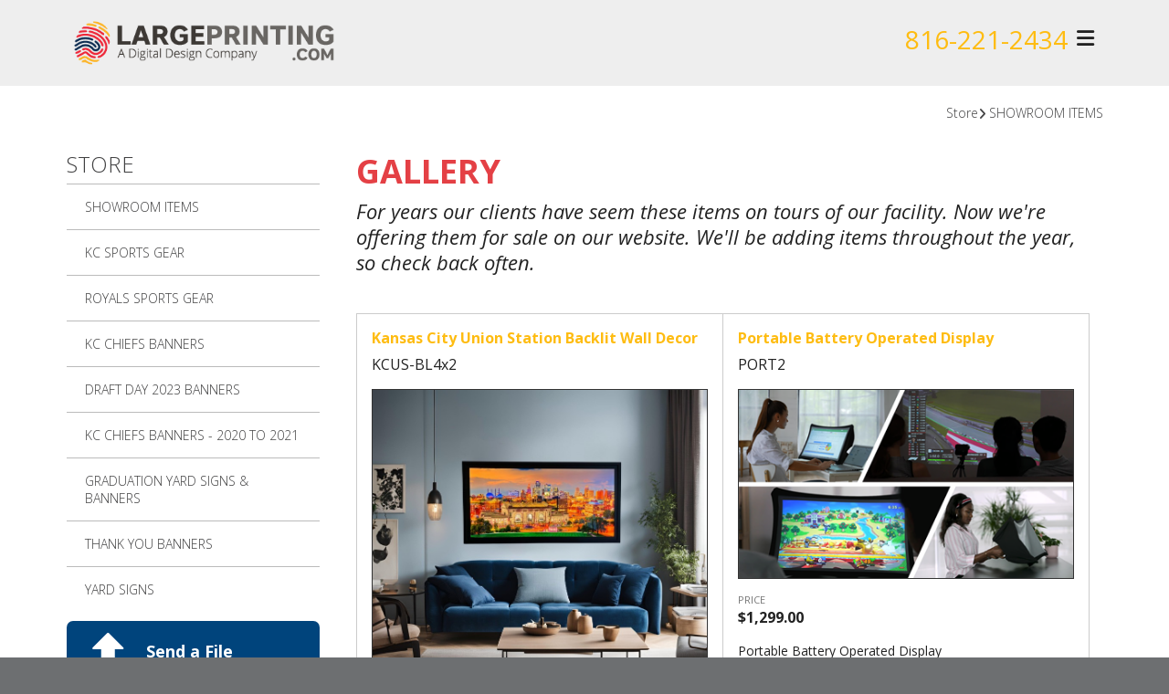

--- FILE ---
content_type: text/html; charset=UTF-8
request_url: https://largeprinting.com/store/?22b4e5336fa092b12549860d4536fafb_catalog_id=1321075&22b4e5336fa092b12549860d4536fafb_sort_by=1&22b4e5336fa092b12549860d4536fafb_content_catalog_action=display_catalog_item_details
body_size: 11059
content:
<!DOCTYPE html>

<!--[if lt IE 9]><html lang="en" class="no-js lt-ie10 lt-ie9"><![endif]-->
<!--[if IE 9]><html lang="en" class="no-js is-ie9 lt-ie10"><![endif]-->
<!--[if gt IE 9]><!--><html lang="en" class="no-js"><!--<![endif]-->

<head>
  <title>Showroom Items Catalog  | Kansas City | LARGEPRINTING.COM</title>
    <link rel="shortcut icon" href="https://cdn.firespring.com/images/96a18816-2686-4915-9581-c3e177dab5e3"/>

  <link rel="canonical" href="https://largeprinting.com/store/sale-banners.html?22b4e5336fa092b12549860d4536fafb_catalog_id=1321075&amp;amp;22b4e5336fa092b12549860d4536fafb_sort_by=1&amp;amp;22b4e5336fa092b12549860d4536fafb_content_catalog_action=display_catalog_item_details"/>

<!-- Meta tags -->
<meta charset="utf-8">
<meta name="viewport" content="width=device-width, initial-scale=1.0">




  <meta name="description" content="LARGEPRINTING.com Showroom Item Catalog

For years our clients have seem these items on tours of our facility. Now we&#039;re offering them for sale on our website. We&#039;ll be adding items throughout the year, so check back often.">

  <meta property="og:title" content="Showroom Items Catalog  | Kansas City | LARGEPRINTING.COM">
  <meta property="og:url" content="https://largeprinting.com/store/sale-banners.html?22b4e5336fa092b12549860d4536fafb_catalog_id=1321075&amp;amp;22b4e5336fa092b12549860d4536fafb_sort_by=1&amp;amp;22b4e5336fa092b12549860d4536fafb_content_catalog_action=display_catalog_item_details">
  <meta property="og:type" content="website">
      <meta property="og:description" content="For years our clients have seem these items on tours of our facility. Now we&#039;re offering them for sale on our website. We&#039;ll be adding items throughout the year, so check back often.">
        <meta property="og:image" content="https://cdn.firespring.com/images/8ec1da7f-ba43-49af-b55b-7dd211bf005a.jpeg">
      <meta name="twitter:card" content="summary_large_image">
  <meta name="twitter:title" content="Showroom Items Catalog  | Kansas City | LARGEPRINTING.COM">
      <meta name="twitter:description" content="For years our clients have seem these items on tours of our facility. Now we&#039;re offering them for sale on our website. We&#039;ll be adding items throughout the year, so check back often.">
        <meta name="twitter:image" content="https://cdn.firespring.com/images/8ec1da7f-ba43-49af-b55b-7dd211bf005a.jpeg">
  
  <link rel="stylesheet" href="//cdn.firespring.com/core/v2/css/stylesheet.1768963783.css">

<!-- CSS -->
      <link rel="stylesheet" href="//cdn.firespring.com/designs/pp_brilliance/css/design-1703.1768963783.css">
  
<!-- SlickSlider Assets -->
  
<!-- jQuery -->
<script nonce="037eb2ee5808ada16154d07dd130b3431c3f0fc4ff935aa3190079ac2919d254" type="text/javascript">
  (function (window) {
    if (window.location !== window.top.location) {
      var handler = function () {
        window.top.location = window.location;
        return false;
      };
      window.onclick = handler;
      window.onkeypress = handler;
    }
  })(this);
</script>
  <script nonce="037eb2ee5808ada16154d07dd130b3431c3f0fc4ff935aa3190079ac2919d254" src="//cdn.firespring.com/core/v2/js/jquery.1768963783.js"></script>

<!-- Clicky Analytics -->
    <script
    nonce="037eb2ee5808ada16154d07dd130b3431c3f0fc4ff935aa3190079ac2919d254"
    type="text/javascript"
  >
    var firespring = { log: function () { return }, goal: function () { return } }
    var firespring_site_id = Number('114174');
    (function () {
      var s = document.createElement('script')
      s.type = 'text/javascript'
      s.async = true
      s.src = 'https://analytics.firespring.com/js';
      (document.getElementsByTagName('head')[0] || document.getElementsByTagName('body')[0]).appendChild(s)
    })()
  </script>
<!-- End Clicky Analytics --><!-- Google External Accounts -->
<script
  async
  nonce="037eb2ee5808ada16154d07dd130b3431c3f0fc4ff935aa3190079ac2919d254"
  src="https://www.googletagmanager.com/gtag/js?id=UA-67983115-1"
></script>
<script nonce="037eb2ee5808ada16154d07dd130b3431c3f0fc4ff935aa3190079ac2919d254">
  window.dataLayer = window.dataLayer || []

  function gtag () {dataLayer.push(arguments)}

  gtag('js', new Date())
    gtag('config', 'UA-67983115-1')
    gtag('config', 'G-1R8BH8PJRZ')
    gtag('config', 'G-NV9DHWKGC1')
  </script>
<!-- End Google External Accounts -->

            
  

</head>

  <body class="internal product ">

  
	<a class="hidden-visually skip-to-main" href="#main-content">Skip to main content</a>

      
  <!-- overlay -->
  <div class="search-container">
    <div class="search-close">
      <i class="fa fa-times"></i>
    </div><!-- end .search-close -->
    <div class="content-block search-block">
  <div class="search-form search-form--dda1dc35831c1bf392dbbe79629c618f" role="search">

  <form class="form--inline form--inline--no-button" novalidate>
    <div class="form-row">
      <div class="form-row__controls">
        <input aria-label="Search our site" type="search" id="search-form__input--dda1dc35831c1bf392dbbe79629c618f" autocomplete="off">
      </div>
    </div>
  </form>

  <div id="search-form__results--dda1dc35831c1bf392dbbe79629c618f" class="search-form__results"></div>
    <script nonce="037eb2ee5808ada16154d07dd130b3431c3f0fc4ff935aa3190079ac2919d254" type="text/javascript">
      var ss360Config = window.ss360Config || []
      var config = {
        style: {
          themeColor: '#333333',
          accentColor: "#000000",
          loaderType: 'circle'
        },
        searchBox: {
          selector: "#search-form__input--dda1dc35831c1bf392dbbe79629c618f"
        },
        tracking: {
          providers: []
        },
        siteId: "largeprinting.com",
        showErrors: false
      }
      if (!window.ss360Config[0]) {
        var stScript = document.createElement('script')
        stScript.type = 'text/javascript'
        stScript.async = true
        stScript.src = 'https://cdn.sitesearch360.com/v13/sitesearch360-v13.min.js'
        var entry = document.getElementsByTagName('script')[0]
        entry.parentNode.insertBefore(stScript, entry)
      }
      ss360Config.push(config)
    </script>
</div>
</div>
  </div> <!-- end .search-container -->


<!-- BEGIN .menu_container -->
<div class="menu-container">


     <div class="search-toggle">
    <i class="fa fa-search"></i>
  </div><!-- end .search-toggle -->

  <div class="content-block utilities-block">
  <div class="collection collection--list" id="content_6b5a87e2787d631447dc99218970df29">

    

    <ul class="collection__items list--plain">

        
                                      <li class="collection-item collection-item--has-image" id="content_6b5a87e2787d631447dc99218970df29_item_8190721">
                                    <div class="collection-item__content clearfix">

                      <div id="content_afd528ee21f5be64e10b8e05d1516e7d_image_item_8190721"  class="collection-item-image image" style="max-width: 42px;">
    <a href="https://largeprinting.com/servicecenter/send_file.html"     itemprop="url">
    <img
        loading="lazy"
        width="42"
        height="42"
        alt="Send a File"
        src="https://cdn.firespring.com/images/dda48330-90bd-4672-9ecb-df1ba3e7b119.png"
        srcset="https://cdn.firespring.com/images/dda48330-90bd-4672-9ecb-df1ba3e7b119.png 42w"
        itemprop="image"
                    >
    </a>

          </div>
          
                      <div class="collection-item-label"><a href="https://largeprinting.com/servicecenter/send_file.html"     itemprop="url">Send a File</a></div>
          
                                  <div class="collection-item-description"><p>Have your file sent to us online before you've even had the chance to finish your coffee.</p></div>
          
        </div>
              </li>
                                          <li class="collection-item collection-item--has-image" id="content_6b5a87e2787d631447dc99218970df29_item_8190722">
                                    <div class="collection-item__content clearfix">

                      <div id="content_afd528ee21f5be64e10b8e05d1516e7d_image_item_8190722"  class="collection-item-image image" style="max-width: 42px;">
    <a href="https://largeprinting.com/servicecenter/order.html"     itemprop="url">
    <img
        loading="lazy"
        width="42"
        height="42"
        alt="Place an Order"
        src="https://cdn.firespring.com/images/5b441aa1-4578-4a86-a210-c9a188b6958a.png"
        srcset="https://cdn.firespring.com/images/5b441aa1-4578-4a86-a210-c9a188b6958a.png 42w"
        itemprop="image"
                    >
    </a>

          </div>
          
                      <div class="collection-item-label"><a href="https://largeprinting.com/servicecenter/order.html"     itemprop="url">Place an Order</a></div>
          
                                  <div class="collection-item-description"><p>Ordering has never been easier. Plus, you're going to love the finished product.</p></div>
          
        </div>
              </li>
                                          <li class="collection-item collection-item--has-image" id="content_6b5a87e2787d631447dc99218970df29_item_8190723">
                                    <div class="collection-item__content clearfix">

                      <div id="content_afd528ee21f5be64e10b8e05d1516e7d_image_item_8190723"  class="collection-item-image image" style="max-width: 42px;">
    <a href="https://largeprinting.com/servicecenter/estimate.html"     itemprop="url">
    <img
        loading="lazy"
        width="42"
        height="42"
        alt="Get a Quote"
        src="https://cdn.firespring.com/images/9a98f431-1c10-4243-af23-55c37c433ad8.png"
        srcset="https://cdn.firespring.com/images/9a98f431-1c10-4243-af23-55c37c433ad8.png 42w"
        itemprop="image"
                    >
    </a>

          </div>
          
                      <div class="collection-item-label"><a href="https://largeprinting.com/servicecenter/estimate.html"     itemprop="url">Get a Quote</a></div>
          
                                  <div class="collection-item-description"><p>Don't lose sleep over your project. Get an accurate quote and rest easy.</p></div>
          
        </div>
              </li>
      
    </ul>

    </div>
</div>


        <!-- BEGIN nav -->
                                                                        <nav class="nav mobile accordian" aria-label="Secondary">

    
    <ul class="nav__list nav-ul-0 nav">
      
    <li class="nav-level-0 nav__list--parent">
      <a href="https://largeprinting.com/companyinfo/">Company Info</a>

      
        <ul class="nav-ul-1">
           
    <li class="nav-level-1">
      <a href="https://largeprinting.com/companyinfo/">Introduction</a>

      
    </li>


    <li class="nav-level-1">
      <a href="https://largeprinting.com/companyinfo/culture.html">Company Culture</a>

      
    </li>


    <li class="nav-level-1">
      <a href="https://largeprinting.com/companyinfo/employees.html">Our Team</a>

      
    </li>


    <li class="nav-level-1">
      <a href="https://largeprinting.com/companyinfo/community-support.html">Community</a>

      
    </li>


    <li class="nav-level-1">
      <a href="https://largeprinting.com/companyinfo/employment.html">Employment Opportunities</a>

      
    </li>


    <li class="nav-level-1">
      <a href="https://largeprinting.com/companyinfo/equipment.html">Equipment</a>

      
    </li>


    <li class="nav-level-1">
      <a href="https://largeprinting.com/companyinfo/locations.html">Locations &amp; Hours</a>

      
    </li>

        </ul>
      
    </li>


    <li class="nav-level-0 nav__list--parent">
      <a href="https://largeprinting.com/servicecenter/">Customer Service</a>

      
        <ul class="nav-ul-1">
           
    <li class="nav-level-1">
      <a href="https://largeprinting.com/servicecenter/">Contact Us</a>

      
    </li>


    <li class="nav-level-1">
      <a href="https://largeprinting.com/servicecenter/index.html">Hours</a>

      
    </li>


    <li class="nav-level-1">
      <a href="https://largeprinting.com/servicecenter/send_file.html">Send A File</a>

      
    </li>


    <li class="nav-level-1">
      <a href="https://largeprinting.com/servicecenter/order.html">Place A New Order</a>

      
    </li>


    <li class="nav-level-1">
      <a href="https://largeprinting.com/servicecenter/estimate.html">Request An Estimate</a>

      
    </li>


    <li class="nav-level-1">
      <a href="https://largeprinting.com/servicecenter/create-an-account.html">Create an Account</a>

      
    </li>


    <li class="nav-level-1">
      <a href="https://largeprinting.com/servicecenter/terms-of-use.html">Terms of Use</a>

      
    </li>


    <li class="nav-level-1">
      <a href="https://largeprinting.com/servicecenter/payment-terms.html">Payment Terms</a>

      
    </li>


    <li class="nav-level-1">
      <a href="https://largeprinting.com/servicecenter/partner-access.html">Reseller Access</a>

      
    </li>

        </ul>
      
    </li>


    <li class="nav-level-0 nav__list--parent">
      <a href="https://largeprinting.com/products-services/">Products &amp; Services</a>

      
        <ul class="nav-ul-1">
           
    <li class="nav-level-1 nav__list--parent">
      <a href="https://largeprinting.com/products-services/products/">Products</a>

      
        <ul class="nav-ul-2">
           
    <li class="nav-level-2">
      <a href="https://largeprinting.com/products-services/products/">PRODUCT OVERVIEW</a>

      
    </li>


    <li class="nav-level-2 nav__list--parent">
      <a href="https://largeprinting.com/products-services/products/banners/">BANNERS</a>

      
        <ul class="nav-ul-3">
           
    <li class="nav-level-3">
      <a href="https://largeprinting.com/products-services/products/banners/">Banners</a>

      
    </li>


    <li class="nav-level-3">
      <a href="https://largeprinting.com/products-services/products/banners/pole-banners.html">Pole Banners</a>

      
    </li>

        </ul>
      
    </li>


    <li class="nav-level-2 nav__list--parent">
      <a href="https://largeprinting.com/products-services/products/boxes-and-packaging/">BOXES AND PACKAGING</a>

      
        <ul class="nav-ul-3">
           
    <li class="nav-level-3">
      <a href="https://largeprinting.com/products-services/products/boxes-and-packaging/">Custom Boxes &amp; Packaging</a>

      
    </li>

        </ul>
      
    </li>


    <li class="nav-level-2 nav__list--parent">
      <a href="https://largeprinting.com/products-services/products/stickers-decals/">DECALS &amp; STICKERS</a>

      
        <ul class="nav-ul-3">
           
    <li class="nav-level-3">
      <a href="https://largeprinting.com/products-services/products/stickers-decals/">Decals - Stickers, Window, Wall, Floor and Vehicle Graphics</a>

      
    </li>


    <li class="nav-level-3">
      <a href="https://largeprinting.com/products-services/products/stickers-decals/floor-graphics.html">Floor Graphics</a>

      
    </li>


    <li class="nav-level-3">
      <a href="https://largeprinting.com/products-services/products/stickers-decals/vehicle-graphics.html">Vehicle Graphics</a>

      
    </li>


    <li class="nav-level-3">
      <a href="https://largeprinting.com/products-services/products/stickers-decals/wall-graphics-murals.html">Wall Graphics &amp; Murals</a>

      
    </li>


    <li class="nav-level-3">
      <a href="https://largeprinting.com/products-services/products/stickers-decals/window-graphics.html">Window Graphics</a>

      
    </li>


    <li class="nav-level-3">
      <a href="https://largeprinting.com/products-services/products/stickers-decals/window-lettering.html">Window Lettering</a>

      
    </li>

        </ul>
      
    </li>


    <li class="nav-level-2 nav__list--parent">
      <a href="https://largeprinting.com/products-services/products/signs/">SIGNS</a>

      
        <ul class="nav-ul-3">
           
    <li class="nav-level-3">
      <a href="https://largeprinting.com/products-services/products/signs/">Magnetic Signs</a>

      
    </li>


    <li class="nav-level-3">
      <a href="https://largeprinting.com/products-services/products/signs/aluminum-signs.html">Metal Signs</a>

      
    </li>


    <li class="nav-level-3">
      <a href="https://largeprinting.com/products-services/products/signs/posters.html">Posters</a>

      
    </li>


    <li class="nav-level-3">
      <a href="https://largeprinting.com/products-services/products/signs/yard-signa.html">Yard Signs</a>

      
    </li>

        </ul>
      
    </li>


    <li class="nav-level-2 nav__list--parent">
      <a href="https://largeprinting.com/products-services/products/trade-shows/">TRADE SHOW DISPLAYS</a>

      
        <ul class="nav-ul-3">
           
    <li class="nav-level-3">
      <a href="https://largeprinting.com/products-services/products/trade-shows/">Trade Shows, Events &amp; Retail Displays</a>

      
    </li>


    <li class="nav-level-3">
      <a href="https://largeprinting.com/products-services/products/trade-shows/tradeshow-displays.html">Shop Trade Show Displays</a>

      
    </li>


    <li class="nav-level-3">
      <a href="https://largeprinting.com/products-services/products/trade-shows/create-displays-and-trade-show-exhibits-that-attract-and-engage-customers.html">How to Create Displays and Trade Show Exhibits</a>

      
    </li>


    <li class="nav-level-3">
      <a href="https://largeprinting.com/products-services/products/trade-shows/portable-monitor-display.html">Portable Monitor &amp; Display</a>

      
    </li>

        </ul>
      
    </li>


    <li class="nav-level-2">
      <a href="https://largeprinting.com/products-services/products/labwrapz.html">Canvas Wraps</a>

      
    </li>


    <li class="nav-level-2">
      <a href="https://largeprinting.com/products-services/products/informational-displays.html">Informational Displays</a>

      
    </li>


    <li class="nav-level-2">
      <a href="https://largeprinting.com/products-services/products/lfdp.html">Large Format Digital Printing</a>

      
    </li>


    <li class="nav-level-2">
      <a href="https://largeprinting.com/products-services/products/point-of-purchase-displays.html">Retail Point of Purchase Displays</a>

      
    </li>


    <li class="nav-level-2">
      <a href="https://largeprinting.com/products-services/products/rigid-substrates.html">Rigid Substrates</a>

      
    </li>


    <li class="nav-level-2">
      <a href="https://largeprinting.com/products-services/products/video-conference-backdrops.html">Video Conference Backdrops</a>

      
    </li>


    <li class="nav-level-2">
      <a href="https://largeprinting.com/products-services/products/custom-displays.html">Wall Graphics &amp; Murals</a>

      
    </li>


    <li class="nav-level-2">
      <a href="https://largeprinting.com/products-services/products/promotional-products.html">Promotional Products</a>

      
    </li>

        </ul>
      
    </li>


    <li class="nav-level-1">
      <a href="https://largeprinting.com/products-services/services/">Services</a>

      
    </li>


    <li class="nav-level-1">
      <a href="https://largeprinting.com/products-services/design.html">Design</a>

      
    </li>


    <li class="nav-level-1 nav__list--parent">
      <a href="https://largeprinting.com/products-services/3d-solutions/">3D Solutions</a>

      
        <ul class="nav-ul-2">
           
    <li class="nav-level-2">
      <a href="https://largeprinting.com/products-services/3d-solutions/">3D Printing Services</a>

      
    </li>


    <li class="nav-level-2">
      <a href="https://largeprinting.com/products-services/3d-solutions/customer-packaging-solutions.html">Custom Packaging Solutions</a>

      
    </li>


    <li class="nav-level-2">
      <a href="https://largeprinting.com/products-services/3d-solutions/laser-cutting.html">Laser Cutting</a>

      
    </li>


    <li class="nav-level-2">
      <a href="https://largeprinting.com/products-services/3d-solutions/laser-precision-engraving.html">Laser Precision Engraving</a>

      
    </li>


    <li class="nav-level-2">
      <a href="https://largeprinting.com/products-services/3d-solutions/new-dimensions-in-print.html">The &quot;Buck&quot; Starts Here</a>

      
    </li>

        </ul>
      
    </li>

        </ul>
      
    </li>


    <li class="nav-level-0 nav__list--parent">
      <a href="https://largeprinting.com/trade-shows/">Trade Shows</a>

      
        <ul class="nav-ul-1">
           
    <li class="nav-level-1">
      <a href="https://largeprinting.com/trade-shows/">Trade Shows</a>

      
    </li>


    <li class="nav-level-1">
      <a href="https://largeprinting.com/trade-shows/promotional-products.html">Promotional Products</a>

      
    </li>

        </ul>
      
    </li>


    <li class="nav-level-0 nav__list--parent">
      <a href="https://largeprinting.com/resources/">Resources</a>

      
        <ul class="nav-ul-1">
           
    <li class="nav-level-1 nav__list--parent">
      <a href="https://largeprinting.com/resources/terms-used-in-large-format-printing/">Guide to Large Format Printing</a>

      
        <ul class="nav-ul-2">
           
    <li class="nav-level-2">
      <a href="https://largeprinting.com/resources/terms-used-in-large-format-printing/">What Exactly Is Large-Format Printing?</a>

      
    </li>


    <li class="nav-level-2">
      <a href="https://largeprinting.com/resources/terms-used-in-large-format-printing/faqs.html">Frequently Asked Questions</a>

      
    </li>


    <li class="nav-level-2">
      <a href="https://largeprinting.com/resources/terms-used-in-large-format-printing/acrylic-printing-terms-explained.html">Acrylic Printing Terms Explained</a>

      
    </li>


    <li class="nav-level-2">
      <a href="https://largeprinting.com/resources/terms-used-in-large-format-printing/colorwhitecolor-printing-explained.html">Color&ndash;White&ndash;Color Printing Explained</a>

      
    </li>


    <li class="nav-level-2">
      <a href="https://largeprinting.com/resources/terms-used-in-large-format-printing/how-big-can-you-print.html">How Big Can We Print?</a>

      
    </li>


    <li class="nav-level-2">
      <a href="https://largeprinting.com/resources/terms-used-in-large-format-printing/glossary.html">Glossary Of Terms</a>

      
    </li>

        </ul>
      
    </li>


    <li class="nav-level-1">
      <a href="https://largeprinting.com/resources/contact.html">Contact Us</a>

      
    </li>


    <li class="nav-level-1">
      <a href="https://largeprinting.com/resources/effective-tradeshow-exhibits.html">Effective Tradeshow Exhibits</a>

      
    </li>


    <li class="nav-level-1">
      <a href="https://largeprinting.com/resources/print-and-design-news.html">News from the Print Lab</a>

      
    </li>


    <li class="nav-level-1">
      <a href="https://largeprinting.com/resources/update-account-info.html">Update Account</a>

      
    </li>


    <li class="nav-level-1">
      <a href="https://largeprinting.com/resources/blog-archive.html">News from the Print Lab</a>

      
    </li>

        </ul>
      
    </li>


    <li class="nav-level-0 nav__list--parent nav__list--here">
      <a href="https://largeprinting.com/store/">Store</a>

      
        <ul class="nav-ul-1">
           
    <li class="nav-level-1 nav__list--here">
      <a href="https://largeprinting.com/store/">SHOWROOM ITEMS</a>

      
    </li>


    <li class="nav-level-1">
      <a href="https://largeprinting.com/store/kc_sports_gear.html">KC Sports Gear</a>

      
    </li>


    <li class="nav-level-1">
      <a href="https://largeprinting.com/store/royals.html">Royals Sports Gear</a>

      
    </li>


    <li class="nav-level-1">
      <a href="https://largeprinting.com/store/kansas-city-football-banners.html">KC Chiefs Banners</a>

      
    </li>


    <li class="nav-level-1">
      <a href="https://largeprinting.com/store/draft-day-2023-banners.html">Draft Day 2023 Banners</a>

      
    </li>


    <li class="nav-level-1">
      <a href="https://largeprinting.com/store/kc-chiefs-banner.html">KC Chiefs Banners - 2020 to 2021</a>

      
    </li>


    <li class="nav-level-1">
      <a href="https://largeprinting.com/store/graduation-yard-signs-banners.html">Graduation Yard Signs &amp; Banners</a>

      
    </li>


    <li class="nav-level-1">
      <a href="https://largeprinting.com/store/banners.html">Thank You Banners</a>

      
    </li>


    <li class="nav-level-1">
      <a href="https://largeprinting.com/store/yard-signs-banners.html">Yard Signs</a>

      
    </li>

        </ul>
      
    </li>

    </ul>

    
  </nav>


                              <!-- END nav -->
            

          </div>
          <!-- END .menu-container -->


          <!-- BEGIN .site-container -->
          <div class="site-container">

            <!-- BEGIN header -->
            <header>
              <!-- BEGIN .wrap -->
              <div class="wrap">

                <!-- BEGIN nav-logo -->
                                  <div class="nav-logo">
                    <a href="https://largeprinting.com/"><img alt="Digital Design" title="logo" src="https://cdn.firespring.com/images/84dccb46-590e-4c0f-90dd-d0a7354c751b.png"></a>
                  </div>
                                <!-- END nav-logo -->

                <!-- BEGIN .header-row-container -->
                <div class="header-row-container">
                  <!-- BEGIN .top-container -->
                  <div class="top-container">

                                          <div class="content-block phone-block">
  <div id="content_16acace8f52bc1fd56f3d609a9c86337" class="locations-hours locations-hours--standard">
          <div class="location location--1" id="content_16acace8f52bc1fd56f3d609a9c86337_location_2069" itemscope itemtype="https://schema.org/Organization">
        
                  <div class="location__hours">
            <p>Open Monday-Friday | 8:00am - 5:00pm</p>
          </div>
        
                  <div class="location__info grid">
                                                                                                                          <div class="location__phone grid-col grid-col--sm-4 grid-col--xs-6">
                                        <div class="location-phone location-phone--1">
                                                            <span class="label">Phone:</span>
                                                                                        <span class="value" itemprop="telephone" content="8162212434"><a
                                            href="tel:8162212434">816-221-2434</a></span>
                                                    </div>
                                        <div class="location-phone location-phone--2">
                                                            <span class="label">Fax:</span>
                                                                                        <span class="value" itemprop="telephone" content="8162211079"><a
                                            href="tel:8162211079">816-221-1079</a></span>
                                                    </div>
                              </div>
                                  </div>
              </div>
      </div>
</div>
                    
                    <!-- BEGIN .menu-toggle -->
                    <div class="menu-toggle">
                      <i class="fa fa-bars"></i>
                    </div>
                    <!-- END .menu-toggle -->
                  </div>
                  <!-- END .top-container -->


                  

                  <div class="nav-container">
                    <!-- BEGIN nav -->
                                                                                                                                    <nav class="nav dropdown" aria-label="Secondary">

    
    <ul class="nav__list nav-ul-0 nav">
      
    <li class="nav-level-0 nav__list--parent">
      <a href="https://largeprinting.com/companyinfo/">Company Info</a>

      
        <ul class="nav-ul-1">
           
    <li class="nav-level-1">
      <a href="https://largeprinting.com/companyinfo/">Introduction</a>

      
    </li>


    <li class="nav-level-1">
      <a href="https://largeprinting.com/companyinfo/culture.html">Company Culture</a>

      
    </li>


    <li class="nav-level-1">
      <a href="https://largeprinting.com/companyinfo/employees.html">Our Team</a>

      
    </li>


    <li class="nav-level-1">
      <a href="https://largeprinting.com/companyinfo/community-support.html">Community</a>

      
    </li>


    <li class="nav-level-1">
      <a href="https://largeprinting.com/companyinfo/employment.html">Employment Opportunities</a>

      
    </li>


    <li class="nav-level-1">
      <a href="https://largeprinting.com/companyinfo/equipment.html">Equipment</a>

      
    </li>


    <li class="nav-level-1">
      <a href="https://largeprinting.com/companyinfo/locations.html">Locations &amp; Hours</a>

      
    </li>

        </ul>
      
    </li>


    <li class="nav-level-0 nav__list--parent">
      <a href="https://largeprinting.com/servicecenter/">Customer Service</a>

      
        <ul class="nav-ul-1">
           
    <li class="nav-level-1">
      <a href="https://largeprinting.com/servicecenter/">Contact Us</a>

      
    </li>


    <li class="nav-level-1">
      <a href="https://largeprinting.com/servicecenter/index.html">Hours</a>

      
    </li>


    <li class="nav-level-1">
      <a href="https://largeprinting.com/servicecenter/send_file.html">Send A File</a>

      
    </li>


    <li class="nav-level-1">
      <a href="https://largeprinting.com/servicecenter/order.html">Place A New Order</a>

      
    </li>


    <li class="nav-level-1">
      <a href="https://largeprinting.com/servicecenter/estimate.html">Request An Estimate</a>

      
    </li>


    <li class="nav-level-1">
      <a href="https://largeprinting.com/servicecenter/create-an-account.html">Create an Account</a>

      
    </li>


    <li class="nav-level-1">
      <a href="https://largeprinting.com/servicecenter/terms-of-use.html">Terms of Use</a>

      
    </li>


    <li class="nav-level-1">
      <a href="https://largeprinting.com/servicecenter/payment-terms.html">Payment Terms</a>

      
    </li>


    <li class="nav-level-1">
      <a href="https://largeprinting.com/servicecenter/partner-access.html">Reseller Access</a>

      
    </li>

        </ul>
      
    </li>


    <li class="nav-level-0 nav__list--parent">
      <a href="https://largeprinting.com/products-services/">Products &amp; Services</a>

      
        <ul class="nav-ul-1">
           
    <li class="nav-level-1 nav__list--parent">
      <a href="https://largeprinting.com/products-services/products/">Products</a>

      
        <ul class="nav-ul-2">
           
    <li class="nav-level-2">
      <a href="https://largeprinting.com/products-services/products/">PRODUCT OVERVIEW</a>

      
    </li>


    <li class="nav-level-2 nav__list--parent">
      <a href="https://largeprinting.com/products-services/products/banners/">BANNERS</a>

      
        <ul class="nav-ul-3">
           
    <li class="nav-level-3">
      <a href="https://largeprinting.com/products-services/products/banners/">Banners</a>

      
    </li>


    <li class="nav-level-3">
      <a href="https://largeprinting.com/products-services/products/banners/pole-banners.html">Pole Banners</a>

      
    </li>

        </ul>
      
    </li>


    <li class="nav-level-2 nav__list--parent">
      <a href="https://largeprinting.com/products-services/products/boxes-and-packaging/">BOXES AND PACKAGING</a>

      
        <ul class="nav-ul-3">
           
    <li class="nav-level-3">
      <a href="https://largeprinting.com/products-services/products/boxes-and-packaging/">Custom Boxes &amp; Packaging</a>

      
    </li>

        </ul>
      
    </li>


    <li class="nav-level-2 nav__list--parent">
      <a href="https://largeprinting.com/products-services/products/stickers-decals/">DECALS &amp; STICKERS</a>

      
        <ul class="nav-ul-3">
           
    <li class="nav-level-3">
      <a href="https://largeprinting.com/products-services/products/stickers-decals/">Decals - Stickers, Window, Wall, Floor and Vehicle Graphics</a>

      
    </li>


    <li class="nav-level-3">
      <a href="https://largeprinting.com/products-services/products/stickers-decals/floor-graphics.html">Floor Graphics</a>

      
    </li>


    <li class="nav-level-3">
      <a href="https://largeprinting.com/products-services/products/stickers-decals/vehicle-graphics.html">Vehicle Graphics</a>

      
    </li>


    <li class="nav-level-3">
      <a href="https://largeprinting.com/products-services/products/stickers-decals/wall-graphics-murals.html">Wall Graphics &amp; Murals</a>

      
    </li>


    <li class="nav-level-3">
      <a href="https://largeprinting.com/products-services/products/stickers-decals/window-graphics.html">Window Graphics</a>

      
    </li>


    <li class="nav-level-3">
      <a href="https://largeprinting.com/products-services/products/stickers-decals/window-lettering.html">Window Lettering</a>

      
    </li>

        </ul>
      
    </li>


    <li class="nav-level-2 nav__list--parent">
      <a href="https://largeprinting.com/products-services/products/signs/">SIGNS</a>

      
        <ul class="nav-ul-3">
           
    <li class="nav-level-3">
      <a href="https://largeprinting.com/products-services/products/signs/">Magnetic Signs</a>

      
    </li>


    <li class="nav-level-3">
      <a href="https://largeprinting.com/products-services/products/signs/aluminum-signs.html">Metal Signs</a>

      
    </li>


    <li class="nav-level-3">
      <a href="https://largeprinting.com/products-services/products/signs/posters.html">Posters</a>

      
    </li>


    <li class="nav-level-3">
      <a href="https://largeprinting.com/products-services/products/signs/yard-signa.html">Yard Signs</a>

      
    </li>

        </ul>
      
    </li>


    <li class="nav-level-2 nav__list--parent">
      <a href="https://largeprinting.com/products-services/products/trade-shows/">TRADE SHOW DISPLAYS</a>

      
        <ul class="nav-ul-3">
           
    <li class="nav-level-3">
      <a href="https://largeprinting.com/products-services/products/trade-shows/">Trade Shows, Events &amp; Retail Displays</a>

      
    </li>


    <li class="nav-level-3">
      <a href="https://largeprinting.com/products-services/products/trade-shows/tradeshow-displays.html">Shop Trade Show Displays</a>

      
    </li>


    <li class="nav-level-3">
      <a href="https://largeprinting.com/products-services/products/trade-shows/create-displays-and-trade-show-exhibits-that-attract-and-engage-customers.html">How to Create Displays and Trade Show Exhibits</a>

      
    </li>


    <li class="nav-level-3">
      <a href="https://largeprinting.com/products-services/products/trade-shows/portable-monitor-display.html">Portable Monitor &amp; Display</a>

      
    </li>

        </ul>
      
    </li>


    <li class="nav-level-2">
      <a href="https://largeprinting.com/products-services/products/labwrapz.html">Canvas Wraps</a>

      
    </li>


    <li class="nav-level-2">
      <a href="https://largeprinting.com/products-services/products/informational-displays.html">Informational Displays</a>

      
    </li>


    <li class="nav-level-2">
      <a href="https://largeprinting.com/products-services/products/lfdp.html">Large Format Digital Printing</a>

      
    </li>


    <li class="nav-level-2">
      <a href="https://largeprinting.com/products-services/products/point-of-purchase-displays.html">Retail Point of Purchase Displays</a>

      
    </li>


    <li class="nav-level-2">
      <a href="https://largeprinting.com/products-services/products/rigid-substrates.html">Rigid Substrates</a>

      
    </li>


    <li class="nav-level-2">
      <a href="https://largeprinting.com/products-services/products/video-conference-backdrops.html">Video Conference Backdrops</a>

      
    </li>


    <li class="nav-level-2">
      <a href="https://largeprinting.com/products-services/products/custom-displays.html">Wall Graphics &amp; Murals</a>

      
    </li>


    <li class="nav-level-2">
      <a href="https://largeprinting.com/products-services/products/promotional-products.html">Promotional Products</a>

      
    </li>

        </ul>
      
    </li>


    <li class="nav-level-1">
      <a href="https://largeprinting.com/products-services/services/">Services</a>

      
    </li>


    <li class="nav-level-1">
      <a href="https://largeprinting.com/products-services/design.html">Design</a>

      
    </li>


    <li class="nav-level-1 nav__list--parent">
      <a href="https://largeprinting.com/products-services/3d-solutions/">3D Solutions</a>

      
        <ul class="nav-ul-2">
           
    <li class="nav-level-2">
      <a href="https://largeprinting.com/products-services/3d-solutions/">3D Printing Services</a>

      
    </li>


    <li class="nav-level-2">
      <a href="https://largeprinting.com/products-services/3d-solutions/customer-packaging-solutions.html">Custom Packaging Solutions</a>

      
    </li>


    <li class="nav-level-2">
      <a href="https://largeprinting.com/products-services/3d-solutions/laser-cutting.html">Laser Cutting</a>

      
    </li>


    <li class="nav-level-2">
      <a href="https://largeprinting.com/products-services/3d-solutions/laser-precision-engraving.html">Laser Precision Engraving</a>

      
    </li>


    <li class="nav-level-2">
      <a href="https://largeprinting.com/products-services/3d-solutions/new-dimensions-in-print.html">The &quot;Buck&quot; Starts Here</a>

      
    </li>

        </ul>
      
    </li>

        </ul>
      
    </li>


    <li class="nav-level-0 nav__list--parent">
      <a href="https://largeprinting.com/trade-shows/">Trade Shows</a>

      
        <ul class="nav-ul-1">
           
    <li class="nav-level-1">
      <a href="https://largeprinting.com/trade-shows/">Trade Shows</a>

      
    </li>


    <li class="nav-level-1">
      <a href="https://largeprinting.com/trade-shows/promotional-products.html">Promotional Products</a>

      
    </li>

        </ul>
      
    </li>


    <li class="nav-level-0 nav__list--parent">
      <a href="https://largeprinting.com/resources/">Resources</a>

      
        <ul class="nav-ul-1">
           
    <li class="nav-level-1 nav__list--parent">
      <a href="https://largeprinting.com/resources/terms-used-in-large-format-printing/">Guide to Large Format Printing</a>

      
        <ul class="nav-ul-2">
           
    <li class="nav-level-2">
      <a href="https://largeprinting.com/resources/terms-used-in-large-format-printing/">What Exactly Is Large-Format Printing?</a>

      
    </li>


    <li class="nav-level-2">
      <a href="https://largeprinting.com/resources/terms-used-in-large-format-printing/faqs.html">Frequently Asked Questions</a>

      
    </li>


    <li class="nav-level-2">
      <a href="https://largeprinting.com/resources/terms-used-in-large-format-printing/acrylic-printing-terms-explained.html">Acrylic Printing Terms Explained</a>

      
    </li>


    <li class="nav-level-2">
      <a href="https://largeprinting.com/resources/terms-used-in-large-format-printing/colorwhitecolor-printing-explained.html">Color&ndash;White&ndash;Color Printing Explained</a>

      
    </li>


    <li class="nav-level-2">
      <a href="https://largeprinting.com/resources/terms-used-in-large-format-printing/how-big-can-you-print.html">How Big Can We Print?</a>

      
    </li>


    <li class="nav-level-2">
      <a href="https://largeprinting.com/resources/terms-used-in-large-format-printing/glossary.html">Glossary Of Terms</a>

      
    </li>

        </ul>
      
    </li>


    <li class="nav-level-1">
      <a href="https://largeprinting.com/resources/contact.html">Contact Us</a>

      
    </li>


    <li class="nav-level-1">
      <a href="https://largeprinting.com/resources/effective-tradeshow-exhibits.html">Effective Tradeshow Exhibits</a>

      
    </li>


    <li class="nav-level-1">
      <a href="https://largeprinting.com/resources/print-and-design-news.html">News from the Print Lab</a>

      
    </li>


    <li class="nav-level-1">
      <a href="https://largeprinting.com/resources/update-account-info.html">Update Account</a>

      
    </li>


    <li class="nav-level-1">
      <a href="https://largeprinting.com/resources/blog-archive.html">News from the Print Lab</a>

      
    </li>

        </ul>
      
    </li>


    <li class="nav-level-0 nav__list--parent nav__list--here">
      <a href="https://largeprinting.com/store/">Store</a>

      
        <ul class="nav-ul-1">
           
    <li class="nav-level-1 nav__list--here">
      <a href="https://largeprinting.com/store/">SHOWROOM ITEMS</a>

      
    </li>


    <li class="nav-level-1">
      <a href="https://largeprinting.com/store/kc_sports_gear.html">KC Sports Gear</a>

      
    </li>


    <li class="nav-level-1">
      <a href="https://largeprinting.com/store/royals.html">Royals Sports Gear</a>

      
    </li>


    <li class="nav-level-1">
      <a href="https://largeprinting.com/store/kansas-city-football-banners.html">KC Chiefs Banners</a>

      
    </li>


    <li class="nav-level-1">
      <a href="https://largeprinting.com/store/draft-day-2023-banners.html">Draft Day 2023 Banners</a>

      
    </li>


    <li class="nav-level-1">
      <a href="https://largeprinting.com/store/kc-chiefs-banner.html">KC Chiefs Banners - 2020 to 2021</a>

      
    </li>


    <li class="nav-level-1">
      <a href="https://largeprinting.com/store/graduation-yard-signs-banners.html">Graduation Yard Signs &amp; Banners</a>

      
    </li>


    <li class="nav-level-1">
      <a href="https://largeprinting.com/store/banners.html">Thank You Banners</a>

      
    </li>


    <li class="nav-level-1">
      <a href="https://largeprinting.com/store/yard-signs-banners.html">Yard Signs</a>

      
    </li>

        </ul>
      
    </li>

    </ul>

    
  </nav>


                                                      <!-- END nav -->

                                                      <div class="search-toggle">
                              <i class="fa fa-search"></i>
                            </div><!-- end .search-toggle -->
                          

                        </div>
                        <!-- END .nav-container -->

                      </div>
                      <!-- END .header-row-container -->

                    </div>
                    <!-- END .wrap -->
                  </header>
  <!-- END header -->
  
  
  <main>
    <!-- BEGIN .wrap -->
    <div class="wrap">

      <!-- BEGIN .breadcrumbs-container -->
      <div class="breadcrumbs-container">
        <div class="nav nav--breadcrumbs" role="navigation" aria-labelledby="Breadcrumbs">
          <ul class="nav__list">
                          <li ><a href="https://largeprinting.com/store/">Store</a></li>
                          <li class="nav--breadcrumbs__here"><a href="https://largeprinting.com/store/sale-banners.html">SHOWROOM ITEMS</a></li>
                      </ul>
        </div>

      </div>
      <!-- END .breadcrumbs-container -->


      <!-- BEGIN .primary-container -->
      <div class="primary-container">


                  <!-- BEGIN .sidebar-container-overlay -->
          <div class="sidebar-container-overlay"></div>
          <!-- END .sidebar-container-overlay -->
          <!-- BEGIN .sidebar-container -->
          <div class="sidebar-container">
            <!-- BEGIN .subnav-toggle -->
            <div class="subnav-toggle">
              <i class="fa fa-angle-double-right"></i>
            </div>
            <!-- END .subnav-toggle -->
            <!-- BEGIN .sidebar-contents -->
            <div class="sidebar-contents">
            <!-- BEGIN .section-container -->
            <div class="section-container">
              <h3>Store</h3>
            </div>
            <!-- END .section-container -->
            <!-- start subnav -->
                                                                                            <nav class="nav nav subnav accordian" aria-label="Secondary">

    
    <ul class="nav__list nav-ul-0 nav">
      
    <li class="nav-level-0 nav__list--here">
      <a href="https://largeprinting.com/store/">SHOWROOM ITEMS</a>

      
    </li>


    <li class="nav-level-0">
      <a href="https://largeprinting.com/store/kc_sports_gear.html">KC Sports Gear</a>

      
    </li>


    <li class="nav-level-0">
      <a href="https://largeprinting.com/store/royals.html">Royals Sports Gear</a>

      
    </li>


    <li class="nav-level-0">
      <a href="https://largeprinting.com/store/kansas-city-football-banners.html">KC Chiefs Banners</a>

      
    </li>


    <li class="nav-level-0">
      <a href="https://largeprinting.com/store/draft-day-2023-banners.html">Draft Day 2023 Banners</a>

      
    </li>


    <li class="nav-level-0">
      <a href="https://largeprinting.com/store/kc-chiefs-banner.html">KC Chiefs Banners - 2020 to 2021</a>

      
    </li>


    <li class="nav-level-0">
      <a href="https://largeprinting.com/store/graduation-yard-signs-banners.html">Graduation Yard Signs &amp; Banners</a>

      
    </li>


    <li class="nav-level-0">
      <a href="https://largeprinting.com/store/banners.html">Thank You Banners</a>

      
    </li>


    <li class="nav-level-0">
      <a href="https://largeprinting.com/store/yard-signs-banners.html">Yard Signs</a>

      
    </li>

    </ul>

    
  </nav>


                                      <!-- end subnav -->

                                        <div class="content-block utilities-block">
  <div class="collection collection--list" id="content_6b5a87e2787d631447dc99218970df29">

    

    <ul class="collection__items list--plain">

        
                                      <li class="collection-item collection-item--has-image" id="content_6b5a87e2787d631447dc99218970df29_item_8190721">
                                    <div class="collection-item__content clearfix">

                      <div id="content_afd528ee21f5be64e10b8e05d1516e7d_image_item_8190721"  class="collection-item-image image" style="max-width: 42px;">
    <a href="https://largeprinting.com/servicecenter/send_file.html"     itemprop="url">
    <img
        loading="lazy"
        width="42"
        height="42"
        alt="Send a File"
        src="https://cdn.firespring.com/images/dda48330-90bd-4672-9ecb-df1ba3e7b119.png"
        srcset="https://cdn.firespring.com/images/dda48330-90bd-4672-9ecb-df1ba3e7b119.png 42w"
        itemprop="image"
                    >
    </a>

          </div>
          
                      <div class="collection-item-label"><a href="https://largeprinting.com/servicecenter/send_file.html"     itemprop="url">Send a File</a></div>
          
                                  <div class="collection-item-description"><p>Have your file sent to us online before you've even had the chance to finish your coffee.</p></div>
          
        </div>
              </li>
                                          <li class="collection-item collection-item--has-image" id="content_6b5a87e2787d631447dc99218970df29_item_8190722">
                                    <div class="collection-item__content clearfix">

                      <div id="content_afd528ee21f5be64e10b8e05d1516e7d_image_item_8190722"  class="collection-item-image image" style="max-width: 42px;">
    <a href="https://largeprinting.com/servicecenter/order.html"     itemprop="url">
    <img
        loading="lazy"
        width="42"
        height="42"
        alt="Place an Order"
        src="https://cdn.firespring.com/images/5b441aa1-4578-4a86-a210-c9a188b6958a.png"
        srcset="https://cdn.firespring.com/images/5b441aa1-4578-4a86-a210-c9a188b6958a.png 42w"
        itemprop="image"
                    >
    </a>

          </div>
          
                      <div class="collection-item-label"><a href="https://largeprinting.com/servicecenter/order.html"     itemprop="url">Place an Order</a></div>
          
                                  <div class="collection-item-description"><p>Ordering has never been easier. Plus, you're going to love the finished product.</p></div>
          
        </div>
              </li>
                                          <li class="collection-item collection-item--has-image" id="content_6b5a87e2787d631447dc99218970df29_item_8190723">
                                    <div class="collection-item__content clearfix">

                      <div id="content_afd528ee21f5be64e10b8e05d1516e7d_image_item_8190723"  class="collection-item-image image" style="max-width: 42px;">
    <a href="https://largeprinting.com/servicecenter/estimate.html"     itemprop="url">
    <img
        loading="lazy"
        width="42"
        height="42"
        alt="Get a Quote"
        src="https://cdn.firespring.com/images/9a98f431-1c10-4243-af23-55c37c433ad8.png"
        srcset="https://cdn.firespring.com/images/9a98f431-1c10-4243-af23-55c37c433ad8.png 42w"
        itemprop="image"
                    >
    </a>

          </div>
          
                      <div class="collection-item-label"><a href="https://largeprinting.com/servicecenter/estimate.html"     itemprop="url">Get a Quote</a></div>
          
                                  <div class="collection-item-description"><p>Don't lose sleep over your project. Get an accurate quote and rest easy.</p></div>
          
        </div>
              </li>
      
    </ul>

    </div>
</div>
                  
                  
                  <div class="clearfix"></div>
                  </div>
                  <!-- END .sidebar-contents -->
                </div>
                <!-- END .sidebar-container -->
              

              <!-- BEGIN .primary-content -->
              <div id="main-content" class="primary-content" data-search-indexed="true">
                

                                  <h1>GALLERY</h1><p>For years our clients have seem these items on tours of our facility. Now we're offering them for sale on our website. We'll be adding items throughout the year, so check back often.</p>
<div class="catalogs catalogs--gallery catalogs--gallery-catalog" id="content_f053caa6b0902e9f010225c212b9b5f3">
  <!-- BEGIN catalog nav options -->
<div class="catalogs__nav">
    <nav class="catalogs-nav-breadcrumbs nav nav--breadcrumbs" role="navigation" aria-label="Breadcrumbs">
                  <span class="nav--breadcrumbs__here">SHOWROOM CATALOG</span>
            </nav>
  <div class="catalogs-nav-misc">
      </div>
</div>
<!-- END catalog nav options -->    <div class="catalogs__content catalogs__content--grid">
          
<div class="catalog">
  <div class="catalog__header">
    <h2>SHOWROOM CATALOG</h2>
  </div>

  <div class="catalog__main">
    
    <div class="catalog-items">
      
        <div class="catalog-grid">

          
                                          
          <ul class="grid grid--block grid--block-xs-2">
                                                      <li class="catalog-item item-details" id="content_f053caa6b0902e9f010225c212b9b5f3_item_1612871">

                <div class="catalog-item__content">

                  <div class="item-details__header">

                    <h3 id="catalog-item-1612871-title"><a href="https://largeprinting.com/store/?f053caa6b0902e9f010225c212b9b5f3_catalog_id=1612871&amp;f053caa6b0902e9f010225c212b9b5f3_sort_by=1&amp;f053caa6b0902e9f010225c212b9b5f3_content_catalog_action=display_catalog_item_details">Kansas City Union Station Backlit Wall Decor</a></h3>

                                          <div class="item-details-number">
                        KCUS-BL4x2
                      </div>
                                      </div>

                                      <div class="image item-details__image">
                      <a href="https://largeprinting.com/store/?f053caa6b0902e9f010225c212b9b5f3_catalog_id=1612871&amp;f053caa6b0902e9f010225c212b9b5f3_sort_by=1&amp;f053caa6b0902e9f010225c212b9b5f3_content_catalog_action=display_catalog_item_details">
                        <img width="785" height="788" alt="Kansas City Union Station Backlit Wall Decor"
                           src="https://cdn.firespring.com/images/d34b1593-f063-4ecb-84ae-359d5a17a398.jpeg">
                      </a>
                    </div>
                  
                                      <div class="item-details__meta">
                                                                    <div class="item-details-price">
                          <h6>Price</h6>
                          <strong>$599.00</strong>
                        </div>
                                          </div>
                  
                                      <div class="item-details__description">
                      Kansas City Union Station Backlit Wall Decor
                    </div>
                                  </div>
              </li>
                                                      <li class="catalog-item item-details" id="content_f053caa6b0902e9f010225c212b9b5f3_item_1613714">

                <div class="catalog-item__content">

                  <div class="item-details__header">

                    <h3 id="catalog-item-1613714-title"><a href="https://largeprinting.com/store/?f053caa6b0902e9f010225c212b9b5f3_catalog_id=1613714&amp;f053caa6b0902e9f010225c212b9b5f3_sort_by=1&amp;f053caa6b0902e9f010225c212b9b5f3_content_catalog_action=display_catalog_item_details">Portable Battery Operated Display</a></h3>

                                          <div class="item-details-number">
                        PORT2
                      </div>
                                      </div>

                                      <div class="image item-details__image">
                      <a href="https://largeprinting.com/store/?f053caa6b0902e9f010225c212b9b5f3_catalog_id=1613714&amp;f053caa6b0902e9f010225c212b9b5f3_sort_by=1&amp;f053caa6b0902e9f010225c212b9b5f3_content_catalog_action=display_catalog_item_details">
                        <img width="400" height="225" alt="Portable Battery Operated Display"
                           src="https://cdn.firespring.com/images/0fead073-ee9e-44bc-a3f6-413c61da27f1.png">
                      </a>
                    </div>
                  
                                      <div class="item-details__meta">
                                                                    <div class="item-details-price">
                          <h6>Price</h6>
                          <strong>$1,299.00</strong>
                        </div>
                                          </div>
                  
                                      <div class="item-details__description">
                      Portable Battery Operated Display
                    </div>
                                  </div>
              </li>
                                                      <li class="catalog-item item-details" id="content_f053caa6b0902e9f010225c212b9b5f3_item_1636948">

                <div class="catalog-item__content">

                  <div class="item-details__header">

                    <h3 id="catalog-item-1636948-title"><a href="https://largeprinting.com/store/?f053caa6b0902e9f010225c212b9b5f3_catalog_id=1636948&amp;f053caa6b0902e9f010225c212b9b5f3_sort_by=1&amp;f053caa6b0902e9f010225c212b9b5f3_content_catalog_action=display_catalog_item_details">Portable Table Tennis Set</a></h3>

                                          <div class="item-details-number">
                        PTT-1
                      </div>
                                      </div>

                                      <div class="image item-details__image">
                      <a href="https://largeprinting.com/store/?f053caa6b0902e9f010225c212b9b5f3_catalog_id=1636948&amp;f053caa6b0902e9f010225c212b9b5f3_sort_by=1&amp;f053caa6b0902e9f010225c212b9b5f3_content_catalog_action=display_catalog_item_details">
                        <img width="1024" height="1024" alt="Portable Table Tennis Set"
                           src="https://cdn.firespring.com/images/badc676b-b2b8-4a38-a055-73256bb4d510.png">
                      </a>
                    </div>
                  
                                      <div class="item-details__meta">
                                                                    <div class="item-details-price">
                          <h6>Price</h6>
                          <strong>$473.66</strong>
                        </div>
                                          </div>
                  
                                      <div class="item-details__description">
                      Portable Table Tennis Set
                    </div>
                                  </div>
              </li>
                                                      <li class="catalog-item item-details" id="content_f053caa6b0902e9f010225c212b9b5f3_item_1611361">

                <div class="catalog-item__content">

                  <div class="item-details__header">

                    <h3 id="catalog-item-1611361-title"><a href="https://largeprinting.com/store/?f053caa6b0902e9f010225c212b9b5f3_catalog_id=1611361&amp;f053caa6b0902e9f010225c212b9b5f3_sort_by=1&amp;f053caa6b0902e9f010225c212b9b5f3_content_catalog_action=display_catalog_item_details">Rummy Card Table Mat</a></h3>

                                          <div class="item-details-number">
                        RCTM1
                      </div>
                                      </div>

                                      <div class="image item-details__image">
                      <a href="https://largeprinting.com/store/?f053caa6b0902e9f010225c212b9b5f3_catalog_id=1611361&amp;f053caa6b0902e9f010225c212b9b5f3_sort_by=1&amp;f053caa6b0902e9f010225c212b9b5f3_content_catalog_action=display_catalog_item_details">
                        <img width="1410" height="1182" alt="Rummy Card Table Mat"
                           src="https://cdn.firespring.com/images/614e3789-50d8-4060-bbab-ffe8188abb22.jpg">
                      </a>
                    </div>
                  
                                      <div class="item-details__meta">
                                                                    <div class="item-details-price">
                          <h6>Price</h6>
                          <strong>$49.99</strong>
                        </div>
                                          </div>
                  
                                      <div class="item-details__description">
                      Rummy Card Table Mat
                    </div>
                                  </div>
              </li>
                                                      <li class="catalog-item item-details" id="content_f053caa6b0902e9f010225c212b9b5f3_item_1650356">

                <div class="catalog-item__content">

                  <div class="item-details__header">

                    <h3 id="catalog-item-1650356-title"><a href="https://largeprinting.com/store/?f053caa6b0902e9f010225c212b9b5f3_catalog_id=1650356&amp;f053caa6b0902e9f010225c212b9b5f3_sort_by=1&amp;f053caa6b0902e9f010225c212b9b5f3_content_catalog_action=display_catalog_item_details">The Tower</a></h3>

                                          <div class="item-details-number">
                        KCTower - 1
                      </div>
                                      </div>

                                      <div class="image item-details__image">
                      <a href="https://largeprinting.com/store/?f053caa6b0902e9f010225c212b9b5f3_catalog_id=1650356&amp;f053caa6b0902e9f010225c212b9b5f3_sort_by=1&amp;f053caa6b0902e9f010225c212b9b5f3_content_catalog_action=display_catalog_item_details">
                        <img width="600" height="600" alt="The Tower"
                           src="https://cdn.firespring.com/images/2b7ea269-0d8b-45d8-afcf-de6ba43df367.jpeg">
                      </a>
                    </div>
                  
                                      <div class="item-details__meta">
                                                                    <div class="item-details-price">
                          <h6>Price</h6>
                          <strong>$29.99</strong>
                        </div>
                                          </div>
                  
                                      <div class="item-details__description">
                      6" Engraved Acrylic LED light
                    </div>
                                  </div>
              </li>
                      </ul>

        </div>
                  
        
          </div>
  </div>
</div>      </div>
</div>
                
                
              
                     </div>
         <!-- END .primary-content -->

       </div>
       <!-- END .primary-container -->
     </div>
     <!-- END .wrap -->
   </main><!-- end main -->

   
  

  

      <!-- BEGIN .social-container -->
<div class="social-container">
  <!-- BEGIN .wrap -->
  <div class="wrap">
   <div class="content-block social-media-block">
  <div class="collection collection--list" id="content_549128b196a383a6bebdff167e3b358c">

    

    <ul class="collection__items list--plain">

        
                                      <li class="collection-item collection-item--has-image" id="content_549128b196a383a6bebdff167e3b358c_item_8190724">
                                    <div class="collection-item__content clearfix">

                      <div id="content_afd528ee21f5be64e10b8e05d1516e7d_image_item_8190724"  class="collection-item-image image" style="max-width: 31px;">
    <a href="https://www.facebook.com/largeprintingdotcom" target="_blank" rel="noopener noreferrer "    itemprop="url">
    <img
        loading="lazy"
        width="31"
        height="30"
        alt="Facebook"
        src="https://cdn.firespring.com/images/ab33b609-82b6-4af3-a718-080baddfe6ef.png"
        srcset="https://cdn.firespring.com/images/ab33b609-82b6-4af3-a718-080baddfe6ef.png 31w"
        itemprop="image"
                    >
    </a>

          </div>
          
                      <div class="collection-item-label"><a href="https://www.facebook.com/largeprintingdotcom" target="_blank" rel="noopener noreferrer "    itemprop="url">Facebook</a></div>
          
          
        </div>
              </li>
                                          <li class="collection-item collection-item--has-image" id="content_549128b196a383a6bebdff167e3b358c_item_8190726">
                                    <div class="collection-item__content clearfix">

                      <div id="content_afd528ee21f5be64e10b8e05d1516e7d_image_item_8190726"  class="collection-item-image image" style="max-width: 31px;">
    <a href="https://www.linkedin.com/company/largeprinting-com" target="_blank" rel="noopener noreferrer "    itemprop="url">
    <img
        loading="lazy"
        width="31"
        height="30"
        alt="Linkedin"
        src="https://cdn.firespring.com/images/991d4d4c-2f16-4286-afa8-be74eb84ea17.png"
        srcset="https://cdn.firespring.com/images/991d4d4c-2f16-4286-afa8-be74eb84ea17.png 31w"
        itemprop="image"
                    >
    </a>

          </div>
          
                      <div class="collection-item-label"><a href="https://www.linkedin.com/company/largeprinting-com" target="_blank" rel="noopener noreferrer "    itemprop="url">Linkedin</a></div>
          
          
        </div>
              </li>
                                          <li class="collection-item collection-item--has-image" id="content_549128b196a383a6bebdff167e3b358c_item_8465514">
                                    <div class="collection-item__content clearfix">

                      <div id="content_afd528ee21f5be64e10b8e05d1516e7d_image_item_8465514"  class="collection-item-image image" style="max-width: 30px;">
    <a href="https://www.instagram.com/largeprinting/" target="_blank" rel="noopener noreferrer "    itemprop="url">
    <img
        loading="lazy"
        width="30"
        height="30"
        alt="Instagram"
        src="https://cdn.firespring.com/images/0bf22515-0c90-44a6-86af-4e1fe24ed811.png"
        srcset="https://cdn.firespring.com/images/0bf22515-0c90-44a6-86af-4e1fe24ed811.png 30w"
        itemprop="image"
                    >
    </a>

          </div>
          
                      <div class="collection-item-label"><a href="https://www.instagram.com/largeprinting/" target="_blank" rel="noopener noreferrer "    itemprop="url">Instagram</a></div>
          
          
        </div>
              </li>
                                          <li class="collection-item collection-item--has-image" id="content_549128b196a383a6bebdff167e3b358c_item_12878385">
                                    <div class="collection-item__content clearfix">

                      <div id="content_afd528ee21f5be64e10b8e05d1516e7d_image_item_12878385"  class="collection-item-image image" style="max-width: 31px;">
    <a href="https://www.youtube.com/channel/UCvBpYjcDqB87yTbEZiIlZrw"     itemprop="url">
    <img
        loading="lazy"
        width="31"
        height="31"
        alt="YouTube"
        src="https://cdn.firespring.com/images/99d0a127-4813-4bdb-941f-d5b01b3e713b.png"
        srcset="https://cdn.firespring.com/images/99d0a127-4813-4bdb-941f-d5b01b3e713b.png 31w"
        itemprop="image"
                    >
    </a>

          </div>
          
                      <div class="collection-item-label"><a href="https://www.youtube.com/channel/UCvBpYjcDqB87yTbEZiIlZrw"     itemprop="url">YouTube</a></div>
          
          
        </div>
              </li>
      
    </ul>

    </div>
</div>
 </div>
 <!-- END .wrap -->
</div>
<!-- END .social-container -->

<!-- BEGIN footer -->
<footer>
  <!-- BEGIN .wrap -->
  <div class="wrap">

    <!-- BEGIN .col -->
    <div class="col locations-container">  
      <div class="locations-hours locations-hours--variable">

  <div class="location location--1" itemscope itemtype="https://schema.org/Organization">

              
    <div class="location__info">

              
          <div class="location__address" itemprop="address" itemscope itemtype="https://schema.org/PostalAddress">

                          
                <div class="location-address location-address--1" itemprop="streetAddress">
                  6633 Troost Avenue
                </div>

                                        
                <div class="location-address location-address--2" itemprop="streetAddress">
                  Kansas City, MO 64131
                </div>

                          
          </div>

              
              
          <div class="location__phone">

                          
                <div class="location-phone location-phone--1">
                                      <span class="label">Phone:</span>
                                    <span class="value" itemprop="telephone" content="8162212434"><a
                        href="tel:8162212434">816-221-2434</a></span>
                </div>

                                        
                <div class="location-phone location-phone--2">
                                      <span class="label">Fax:</span>
                                    <span class="value" itemprop="telephone" content="8162211079"><a
                        href="tel:8162211079">816-221-1079</a></span>
                </div>

                          
          </div>

              
              
          <div class="location__links">
            <div class="location-links-email">
                                              <span class="value"><a href="https://largeprinting.com/resources/contact.html">sales@largeprinting.com</a></span>
                          </div>
          </div>

              
              
          <div class="location__hours">
            <p>Open Monday-Friday | 8:00am - 5:00pm</p>
          </div>

              
    </div>
  </div>


</div>      <!-- BEGIN .pp-tc-container -->
      <div class="pp-tc-container">
                </div>
      <!-- END .pp-tc-container -->
      
      <!-- BEGIN .copyright-container -->
      <div class="copyright-container">
        <p>   &copy; 2026 Digital Design </p>
      </div>
      <!-- END .copyright-container -->
    </div>
    <!-- END .col -->
    <!-- BEGIN .col -->
    <div class="col">
            <div class="content-block footer-links-block">
  <h4>Explore</h4>

        <div class="collection collection--list" id="content_4371e3e5485f4d77c09d50a2d25c98c5">

    

    <ul class="collection__items list--plain">

        
                        <li class="collection-item" id="content_4371e3e5485f4d77c09d50a2d25c98c5_item_8192230">
                                    <div class="collection-item__content">

          
                      <div class="collection-item-label"><a href="https://largeprinting.com/servicecenter/index.html"     itemprop="url">Customer Service</a></div>
          
          
        </div>
              </li>
                            <li class="collection-item" id="content_4371e3e5485f4d77c09d50a2d25c98c5_item_8192231">
                                    <div class="collection-item__content">

          
                      <div class="collection-item-label"><a href="https://largeprinting.com/resources/terms-used-in-large-format-printing/faqs.html"     itemprop="url">Resources &amp; Support</a></div>
          
          
        </div>
              </li>
                            <li class="collection-item" id="content_4371e3e5485f4d77c09d50a2d25c98c5_item_8192232">
                                    <div class="collection-item__content">

          
                      <div class="collection-item-label"><a href="https://largeprinting.com/products-services/products/product-overview.html"     itemprop="url">Products</a></div>
          
          
        </div>
              </li>
                            <li class="collection-item" id="content_4371e3e5485f4d77c09d50a2d25c98c5_item_12084535">
                                    <div class="collection-item__content">

          
                      <div class="collection-item-label"><a href="https://largeprinting.com/servicecenter/terms-of-use.html" target="_blank" rel="noopener noreferrer "    itemprop="url">Terms of Use</a></div>
          
          
        </div>
              </li>
                            <li class="collection-item" id="content_4371e3e5485f4d77c09d50a2d25c98c5_item_14034171">
                                    <div class="collection-item__content">

          
                      <div class="collection-item-label"><a href="https://largeprinting.com/privacy_policy.html"     itemprop="url">Privacy Policy</a></div>
          
          
        </div>
              </li>
      
    </ul>

    </div>
</div>
        </div>
    <!-- END .col -->
    <!-- BEGIN .col -->
    <div class="col">
      </div>
  <!-- END .col -->
  <!-- BEGIN .col -->
  <div class="col emma-container">
    </div>
  <!-- END .col -->

</div>
<!-- END .wrap -->
</footer>
<!-- END footer -->

</div>
<!-- END .site-container -->

<div class="content-block powered-by-block">
  <p><a href="http://printerpresence.com/poweredby" target="_blank" rel="noopener noreferrer">Powered by PrinterPresence</a></p>
</div>
  
  

  



  <script nonce="037eb2ee5808ada16154d07dd130b3431c3f0fc4ff935aa3190079ac2919d254" src="//cdn.firespring.com/core/v2/js/footer_scripts.1768963783.js"></script>

<script nonce="037eb2ee5808ada16154d07dd130b3431c3f0fc4ff935aa3190079ac2919d254">
  (function(h,o,u,n,d) {
    h=h[d]=h[d]||{q:[],onReady:function(c){h.q.push(c)}}
    d=o.createElement(u);d.async=1;d.src=n
    n=o.getElementsByTagName(u)[0];n.parentNode.insertBefore(d,n)
  })(window,document,'script','https://www.datadoghq-browser-agent.com/us1/v6/datadog-rum.js','DD_RUM')

  // regex patterns to identify known bot instances:
  let botPattern = "(googlebot\/|bot|Googlebot-Mobile|Googlebot-Image|Google favicon|Mediapartners-Google|bingbot|slurp|java|wget|curl|Commons-HttpClient|Python-urllib|libwww|httpunit|nutch|phpcrawl|msnbot|jyxobot|FAST-WebCrawler|FAST Enterprise Crawler|biglotron|teoma|convera|seekbot|gigablast|exabot|ngbot|ia_archiver|GingerCrawler|webmon |httrack|webcrawler|grub.org|UsineNouvelleCrawler|antibot|netresearchserver|speedy|fluffy|bibnum.bnf|findlink|msrbot|panscient|yacybot|AISearchBot|IOI|ips-agent|tagoobot|MJ12bot|dotbot|woriobot|yanga|buzzbot|mlbot|yandexbot|purebot|Linguee Bot|Voyager|CyberPatrol|voilabot|baiduspider|citeseerxbot|spbot|twengabot|postrank|turnitinbot|scribdbot|page2rss|sitebot|linkdex|Adidxbot|blekkobot|ezooms|dotbot|Mail.RU_Bot|discobot|heritrix|findthatfile|europarchive.org|NerdByNature.Bot|sistrix crawler|ahrefsbot|Aboundex|domaincrawler|wbsearchbot|summify|ccbot|edisterbot|seznambot|ec2linkfinder|gslfbot|aihitbot|intelium_bot|facebookexternalhit|yeti|RetrevoPageAnalyzer|lb-spider|sogou|lssbot|careerbot|wotbox|wocbot|ichiro|DuckDuckBot|lssrocketcrawler|drupact|webcompanycrawler|acoonbot|openindexspider|gnam gnam spider|web-archive-net.com.bot|backlinkcrawler|coccoc|integromedb|content crawler spider|toplistbot|seokicks-robot|it2media-domain-crawler|ip-web-crawler.com|siteexplorer.info|elisabot|proximic|changedetection|blexbot|arabot|WeSEE:Search|niki-bot|CrystalSemanticsBot|rogerbot|360Spider|psbot|InterfaxScanBot|Lipperhey SEO Service|CC Metadata Scaper|g00g1e.net|GrapeshotCrawler|urlappendbot|brainobot|fr-crawler|binlar|SimpleCrawler|Livelapbot|Twitterbot|cXensebot|smtbot|bnf.fr_bot|A6-Indexer|ADmantX|Facebot|Twitterbot|OrangeBot|memorybot|AdvBot|MegaIndex|SemanticScholarBot|ltx71|nerdybot|xovibot|BUbiNG|Qwantify|archive.org_bot|Applebot|TweetmemeBot|crawler4j|findxbot|SemrushBot|yoozBot|lipperhey|y!j-asr|Domain Re-Animator Bot|AddThis)";

  let regex = new RegExp(botPattern, 'i');

  // define var conditionalSampleRate as 0 if the userAgent matches a pattern in botPatterns
  // otherwise, define conditionalSampleRate as 100
  let conditionalSampleRate = regex.test(navigator.userAgent) ? 0 : 10;
  window.DD_RUM.onReady(function() {
    window.DD_RUM.init({
      applicationId: 'a1c5469d-ab6f-4740-b889-5955b6c24e72',
      clientToken: 'pub9ae25d27d775da672cae8a79ec522337',
      site: 'datadoghq.com',
      service: 'fdp',
      env: 'production',
      sessionSampleRate: conditionalSampleRate,
      sessionReplaySampleRate: 0,
      defaultPrivacyLevel: 'mask',
      trackUserInteractions: true,
      trackResources: true,
      trackLongTasks: 1,
      traceContextInjection: 'sampled'
    });
  });
</script>

  <script nonce="037eb2ee5808ada16154d07dd130b3431c3f0fc4ff935aa3190079ac2919d254" src="https://cdn.firespring.com/core/v2/js/fireSlider/velocity.min.js"></script>
  <script nonce="037eb2ee5808ada16154d07dd130b3431c3f0fc4ff935aa3190079ac2919d254" src="https://cdn.firespring.com/core/v2/js/fireSlider/jquery.fireSlider.velocity.js"></script>
        <script type="application/javascript" nonce="037eb2ee5808ada16154d07dd130b3431c3f0fc4ff935aa3190079ac2919d254">
      $(document).ready(() => {
        var noneEffect = function(element, options) {
          element.velocity({translateX: [(options.nextPos + '%'), (options.currPos + '%')]}, {duration: 0, queue: options.effect, easing: [0]});
        }
        fireSlider.prototype.Effects.register('none', noneEffect);
      })
    </script>
  

  <noscript><p><img
        alt="Firespring Analytics"
        width="1"
        height="1"
        src="https://analytics.firespring.com//114174.gif"
      /></p></noscript>
            <script nonce="037eb2ee5808ada16154d07dd130b3431c3f0fc4ff935aa3190079ac2919d254" src="//cdn.firespring.com/designs/pp_brilliance/js/8247b22743a1ed8d863be45f83512742ead5361f.1768963783.js" type="text/javascript"></script>
        </body>


</html>